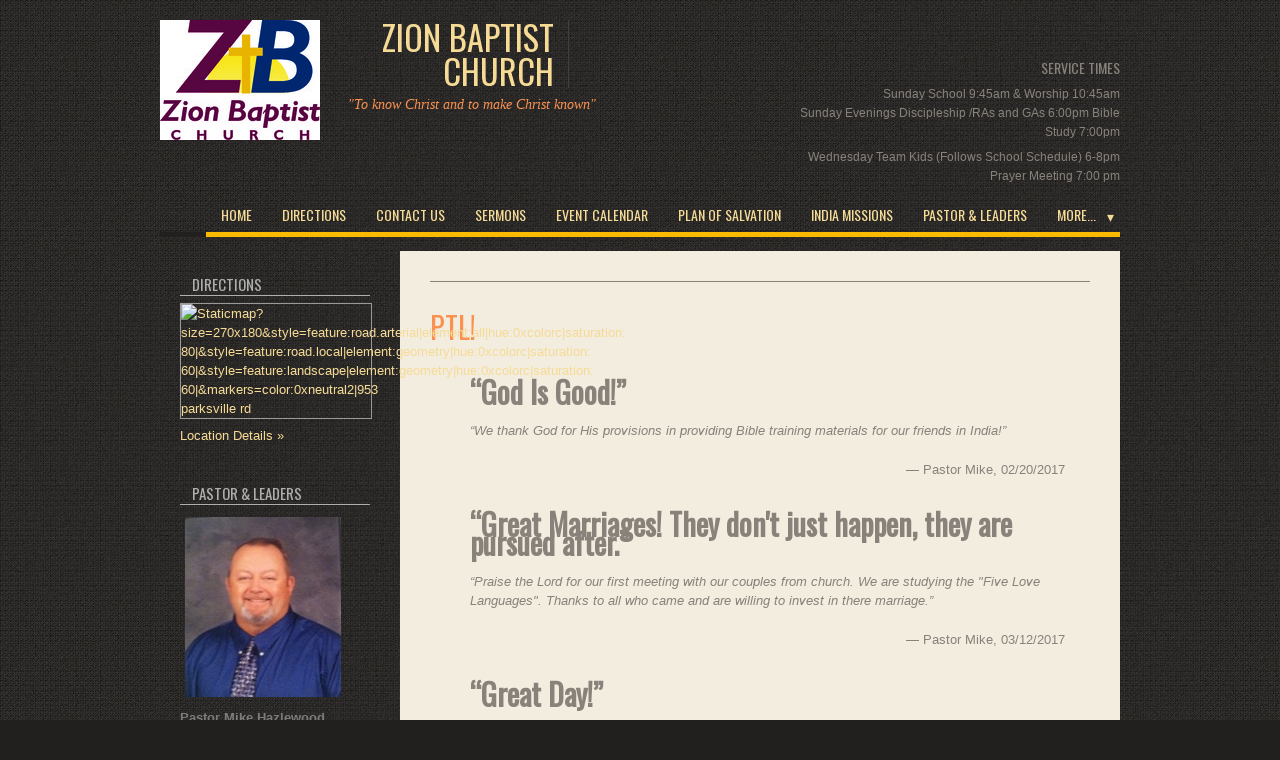

--- FILE ---
content_type: text/html; charset=utf-8
request_url: http://zvbc.org/ptl
body_size: 6581
content:
<!doctype html>
<!--[if lt IE 7]><html class="no-js lt-ie10 lt-ie9 lt-ie8 lt-ie7" lang="en"><![endif]-->
<!--[if IE 7]><html class="no-js lt-ie10 lt-ie9 lt-ie8" lang="en"><![endif]-->
<!--[if IE 8]><html class="no-js lt-ie10 lt-ie9" lang="en"><![endif]-->
<!--[if IE 9]><html class="no-js lt-ie10" lang="en"><![endif]-->
<!--[if gt IE 9]><!--><html class="no-js" lang="en"><!--<![endif]-->
<head>

<!-- Simple test for JS support -->
<script>
document.documentElement.className = document.documentElement.className.replace(/\bno-js\b/g, '') + ' js ';
</script>

<meta name="csrf-param" content="authenticity_token" />
<meta name="csrf-token" content="IlF+D35/TLrjdaZx8gxQTE1Iq2/3JMKrAF4ZFrSF55Hd0jDrB+KjVdCpZTh1Jz1cETYyFMVrVcDoiXl/yVlqPA==" />

<title>PTL! | Zion Baptist Church </title>
<meta name="description" content="">
<meta name="robots" content="index, follow">
<meta charset="utf-8">
<meta http-equiv="X-UA-Compatible" content="IE=edge,chrome=1">
<meta name="viewport" content="width=device-width,initial-scale=1.0">
<meta property="og:title" content="Zion Baptist Church  PTL!">
<meta property="og:url" content="http://zvbc.org/ptl">
<meta property="og:image" content="https://s3.amazonaws.com/e-zekiel/sites/83157b6a-37c8-11e4-9883-5e5788a49644/logos/original.jpg?1447860237">
<meta property="og:site_name" content="Zion Baptist Church ">
<meta property="fb:admins" content="563225240470221"/><link rel="stylesheet" href="/assets/manifests/theme_bootstrap_standard-f49ab68e3883ee77cccbd30ba754fa1e.css" />
<link rel="stylesheet" media="all" href="/assets/themes/catalyst/base-310f9be0336aeecae83aed6bda0d0c4f.css" />
<link href="http://zion-baptist-church.e-zekielcms.com/builder/palettes/24.css?theme_id=11" media="all" rel="stylesheet" type="text/css" />
<link rel="shortcut icon" href="/assets/favicon.ico">
<link rel="apple-touch-icon" href="/assets/apple-touch-icon.png">
  <script type="text/javascript">
    var _gaq = _gaq || [];
  
    _gaq.push(["_setAccount", "UA-54931014-1"]);
    _gaq.push(["_trackPageview"]);
  
    _gaq.push(["b._setAccount", "UA-XXXXXXX"]);
    _gaq.push(["b._trackPageview"]);

    (function() {
      var ga = document.createElement("script"); ga.type = "text/javascript"; ga.async = true;
      ga.src = ("https:" == document.location.protocol ? "https://ssl" : "http://www") + ".google-analytics.com/ga.js";
      var s = document.getElementsByTagName("script")[0]; s.parentNode.insertBefore(ga, s);
    })();

    </script>

<!-- The voodoo gets scary. Force IE6 and IE7 to support IE5's box model -->
<!--[if lt IE 8]><style>.bb {behavior:url("boxsizing.htc");}</style><![endif]-->
</head>
<body class="charcoal 8a ">
<!-- Prompt IE 6 users to install Chrome Frame.-->
<!--[if lt IE 7]><p class=chromeframe>You must <a href="http://browsehappy.com/">upgrade to a different browser</a> or <a href="http://www.google.com/chromeframe/?redirect=true">install Google Chrome Frame</a> to experience this site.</p><![endif]-->
<div id="super-header"></div><!-- End #super-header -->
<div id="super-container">

	<div style="background-color: #000000">
	<div class="container">
		<div class="row clearfix">
			<div id="alerts">
			</div>
		</div>
	</div>
	</div>


	<div id="header">
	<div class="container">
		<div class="row clearfix">
			<div id="name" class="span8 column">
			<div id="brand">
<div id="logo">
<a href="/"><img alt="Logo" title="Logo" src="https://s3.amazonaws.com/e-zekiel/sites/83157b6a-37c8-11e4-9883-5e5788a49644/logos/thumb.jpg?1447860237" /></a>
</div>

	<div id="logotype">
  		<a href="/">Zion Baptist Church </a>
	</div>
  	<div id="tagline">
  		&quot;To know Christ and to make Christ known&quot;
  	</div>
			</div>
			</div>
			<div id="info" class="span4 column">
  <div id="custom-header">
  <h4>Service Times</h4><p>Sunday School  9:45am & Worship 10:45am <br />Sunday Evenings Discipleship /RAs and GAs 6:00pm 
   Bible Study 7:00pm</p> Wednesday Team Kids (Follows School Schedule)  6-8pm Prayer Meeting 7:00 pm
  </div>
			</div>
		</div>
	</div>
	</div>


	<div id="menu">
	<div class="container">
		<div class="row clearfix">
			<div id="main-menu" class="truncate column">
<button class='btn-block btn-menu'>Menu</button>

<ul class="menu">
  <li class="first menu-item home"><a href="/">Home</a></li>
      <li class="menu-item directions"><a href="/directions">Directions</a></li>
      <li class="menu-item contact-us"><a href="/contact-us">Contact Us</a></li>
      <li class="menu-item sersoms"><a href="/sersoms">Sermons</a></li>
      <li class="menu-item event-calendar"><a href="/event-calendar">Event Calendar</a></li>
      <li class="menu-item plan-of-salvation"><a href="/plan-of-salvation">Plan of Salvation</a></li>
      <li class="menu-item india-missions"><a href="/india-missions">India Missions</a></li>
      <li class="menu-item staff"><a href="/staff">Pastor &amp; Leaders</a></li>
      <li class="menu-item news-from-the-valley"><a href="/news-from-the-valley">News From The Valley</a></li>
      <li class="menu-item ptl active"><a href="/ptl">PTL!</a></li>
      <li class="menu-item children-s-programs"><a href="/children-s-programs">Children&#39;s Programs</a></li>
</ul>
			</div>
		</div>
	</div>
	</div>


	<div id="page-content">
	<div class="container">
		<div class="row clearfix">
			<div id="main-content" class="span9 column first">
			<div id="article">
<article role="main">
    <h1>PTL!</h1>

	<div class="page">
<div class="module testimonial-module">
	
	<div class="dropquote">
	<blockquote>God Is Good!</blockquote>
	</div>
	
	<div class="quote">
	<blockquote>We thank God for His provisions in providing Bible training materials for our friends in India!</blockquote>
	</div>
	
	<div class="attribution">
	&mdash; Pastor Mike, 02/20/2017
	</div>
	
</div>
<div class="module testimonial-module">
	
	<div class="dropquote">
	<blockquote>Great Marriages! They don&#39;t just happen, they are pursued after.</blockquote>
	</div>
	
	<div class="quote">
	<blockquote>Praise the Lord for our first meeting with our couples from church. We are studying the &quot;Five Love Languages&quot;. Thanks to all who came and are willing to invest in there marriage.</blockquote>
	</div>
	
	<div class="attribution">
	&mdash; Pastor Mike, 03/12/2017
	</div>
	
</div>
<div class="module testimonial-module">
	
	<div class="dropquote">
	<blockquote>Great Day!</blockquote>
	</div>
	
	<div class="quote">
	<blockquote>What a great day we had at Men&#39;s Training conference with Bro. Mac McCaleb. Thanks to all who came, cooked, and help with clean up. Pastor Mike</blockquote>
	</div>
	
	<div class="attribution">
	&mdash; Pastor Mike, 03/20/2017
	</div>
	
</div>
<div class="module testimonial-module">
	
	<div class="dropquote">
	<blockquote>Our Second School In India!</blockquote>
	</div>
	
	<div class="quote">
	<blockquote>Hello my friends, I am so glad to report that the Gospel is still growing in India! We have started a new pastor training school with 30 registered pastors and lay leaders scheduled to start! Please pray for the school and Bro. Raja as he conducts meetings.</blockquote>
	</div>
	
	<div class="attribution">
	&mdash; Pastor Mike, 05/17/2017
	</div>
	
</div>
<div class="module testimonial-module">
	
	<div class="dropquote">
	<blockquote>Missions, Missions, Missions!</blockquote>
	</div>
	
	<div class="quote">
	<blockquote>We are getting ready to embark on our summer mission trip to Cleveland Ohio! We have 32 servants going to conduct Block Parties, Health screenings, Surveys and various other projects.

Pastor Mike</blockquote>
	</div>
	
	<div class="attribution">
	&mdash; Pastor Mike, 07/10/2017
	</div>
	
</div>
<div class="module testimonial-module">
	
	<div class="dropquote">
	<blockquote>New Deacons!</blockquote>
	</div>
	
	<div class="quote">
	<blockquote>Praise the Lord! What a great day in Christ we had yesterday. We had the priviledge of confirming the cal of two men to serve as deacons for our church. Shawn Basil and Gary Rogers. We are blessed to have two men willing to serve the body of Christ!</blockquote>
	</div>
	
	<div class="attribution">
	&mdash; Pastor Mike, 10/09/2017
	</div>
	
</div>
<div class="module testimonial-module">
	
	<div class="dropquote">
	<blockquote>God Is Good!</blockquote>
	</div>
	
	<div class="quote">
	<blockquote>We thank God for His provisions in providing Bible training materials for our friends in India!</blockquote>
	</div>
	
	<div class="attribution">
	
	</div>
	
</div>
<div class="module testimonial-module">
	
	<div class="dropquote">
	<blockquote>Thanks for all your hard work!</blockquote>
	</div>
	
	<div class="quote">
	<blockquote>We want to thank our deacons for all their hard work this past month. work done to the facility and grounds and ministry extended to our church families. thank you for your visits and contacts in care of your families.</blockquote>
	</div>
	
	<div class="attribution">
	&mdash; Pastor Mike, 03/22/2018
	</div>
	
</div>
<div class="module testimonial-module">
	
	<div class="dropquote">
	<blockquote>Great VBS!</blockquote>
	</div>
	
	<div class="quote">
	<blockquote>We thank God for our recent VBS. We had a wonderful time teaching Christ and laying a foundation for the days to come for our children. thanks to all the adults who served. We celebrate the 3 professions of faith!</blockquote>
	</div>
	
	<div class="attribution">
	&mdash; Pastor Mike, 06/20/2018
	</div>
	
</div>
<div class="module testimonial-module">
	
	<div class="dropquote">
	<blockquote>Great Trip!</blockquote>
	</div>
	
	<div class="quote">
	<blockquote>We thank God for a wonderful mission trip to Sylacauga Alabama. Everyone did a great job in serving. We look forward to many more.</blockquote>
	</div>
	
	<div class="attribution">
	&mdash; Pastor Mike, 06/20/2018
	</div>
	
</div>
	</div><!-- End .page -->

<script>
  if (/iPad|iPhone|iPod/.test(navigator.userAgent) && !window.MSStream) {
    var subscribeButton = document.getElementById('subscribe-button');
    subscribeButton.href = subscribeButton.href.replace('itpc', 'feed');
  }
</script>

</article>
			</div>
			</div>
			<div id="sidebar" class="span3 column last">
			<div id="asides" class="block">
<div id="aside-1" class="aside location"><aside><h3 class="title">Directions</h3><div class="map"><a href="/directions" target="_blank"><img style="width: 100%" src="//maps.googleapis.com/maps/api/staticmap?size=270x180&amp;style=feature:road.arterial|element:all|hue:0xcolorC|saturation:-80|&amp;style=feature:road.local|element:geometry|hue:0xcolorC|saturation:-60|&amp;style=feature:landscape|element:geometry|hue:0xcolorC|saturation:-60|&amp;markers=color:0xneutral2|953 Parksville Rd., Benton, TN, 37307, United States%7C&amp;key=AIzaSyA4A7cGs7Rj-e65OOvYdrlHaX0bsmyEdHM" alt="Staticmap?size=270x180&amp;style=feature:road.arterial|element:all|hue:0xcolorc|saturation: 80|&amp;style=feature:road.local|element:geometry|hue:0xcolorc|saturation: 60|&amp;style=feature:landscape|element:geometry|hue:0xcolorc|saturation: 60|&amp;markers=color:0xneutral2|953 parksville rd" /></a></div><p>
<a href="/directions">Location Details &raquo;</a></p>

  </aside></div><!-- End .aside --><div id="aside-2" class="aside bio"><aside><h3 class="title">Pastor & Leaders</h3><div class="col">
<div class="bio clearfix"><div class="headshot">
<a href="/staff#pastor-mike-hazlewood"><img alt="Pastor Mike Hazlewood" title="Pastor Mike Hazlewood" src="https://s3.amazonaws.com/e-zekiel/sites/83157b6a-37c8-11e4-9883-5e5788a49644/headshots/3937/1537472893036/mike-medium-original.jpg?1410489838" /></a>
</div><div class="summary">
<strong>Pastor Mike Hazlewood</strong><br /> <p>Hello my friend,</p> <p>&nbsp; &nbsp;I am glad you have decided to visit our web... <a href="/staff#pastor-mike-hazlewood">(more)</a></p>
</div></div><div class="bio clearfix"><div class="headshot">
<a href="/staff#church-clerk-leslie-peak"><img alt="Church Clerk Leslie Peak" title="Church Clerk Leslie Peak" src="https://s3.amazonaws.com/e-zekiel/sites/83157b6a-37c8-11e4-9883-5e5788a49644/headshots/3944/1483567038017/165BTN091915%20Peak%20Chris%20&amp;%20Leslie%20021%2331%281%29-original.jpg" /></a>
</div><div class="summary">
<strong>Church Clerk Leslie Peak</strong><br /> <p>Summary</p>
</div></div><div class="bio clearfix"><div class="headshot">
<a href="/staff#church-pianists-faye-mcclary"><img alt="Church Pianists Faye McClary" title="Church Pianists Faye McClary" src="https://s3.amazonaws.com/e-zekiel/sites/83157b6a-37c8-11e4-9883-5e5788a49644/headshots/3945/1445913744184/faye-original.JPG" /></a>
</div><div class="summary">
<strong>Church Pianists Faye McClary</strong><br /> <p>Summary</p>
</div></div><div class="bio clearfix"><div class="headshot">
<a href="/staff#church-organist-sheila-rogers"><img alt="Church Organist Sheila Rogers" title="Church Organist Sheila Rogers" src="https://s3.amazonaws.com/e-zekiel/sites/83157b6a-37c8-11e4-9883-5e5788a49644/headshots/3946/1537472927162/sheila-medium-original.JPG" /></a>
</div><div class="summary">
<strong>Church Organist Sheila Rogers</strong><br /> <p>Summary</p>
</div></div><div class="bio clearfix"><div class="headshot">
<a href="/staff#gena-rymer-pianists-and-childrens-director"><img alt="Gena Rymer pianists and Childrens director" title="Gena Rymer pianists and Childrens director" src="https://s3.amazonaws.com/e-zekiel/sites/83157b6a-37c8-11e4-9883-5e5788a49644/headshots/4062/1457922759730/photo-original.JPG" /></a>
</div><div class="summary">
<strong>Gena Rymer pianists and Childrens director</strong><br /> <p>Summary</p>
</div></div><div class="bio clearfix"><div class="headshot">
<a href="/staff#wilson-rogers-deacon"><img alt="Wilson Rogers (Deacon)" title="Wilson Rogers (Deacon)" src="https://s3.amazonaws.com/e-zekiel/sites/83157b6a-37c8-11e4-9883-5e5788a49644/headshots/4073/1537472964217/wilson-medium-original.JPG" /></a>
</div><div class="summary">
<strong>Wilson Rogers (Deacon)</strong><br /> <p>Summary</p>
</div></div><div class="bio clearfix"><div class="headshot">
<a href="/staff#johnny-cambell-deacon"><img alt="Johnny Cambell (Deacon)" title="Johnny Cambell (Deacon)" src="https://s3.amazonaws.com/e-zekiel/sites/83157b6a-37c8-11e4-9883-5e5788a49644/headshots/4074/1537472975624/johnny-medium-original.JPG" /></a>
</div><div class="summary">
<strong>Johnny Cambell (Deacon)</strong><br /> <p>Summary</p>
</div></div><div class="bio clearfix"><div class="headshot">
<a href="/staff#tim-rogers-deacon"><img alt="Tim Rogers (Deacon)" title="Tim Rogers (Deacon)" src="https://s3.amazonaws.com/e-zekiel/sites/83157b6a-37c8-11e4-9883-5e5788a49644/headshots/4075/1537472988356/tim-medium-original.JPG" /></a>
</div><div class="summary">
<strong>Tim Rogers (Deacon)</strong><br /> <p>Summary</p>
</div></div><div class="bio clearfix"><div class="headshot">
<a href="/staff#chris-peak-deacon"><img alt="Chris Peak (Deacon)" title="Chris Peak (Deacon)" src="https://s3.amazonaws.com/e-zekiel/sites/83157b6a-37c8-11e4-9883-5e5788a49644/headshots/4076/1537473003518/chris-medium-original.JPG" /></a>
</div><div class="summary">
<strong>Chris Peak (Deacon)</strong><br /> <p>Summary</p>
</div></div><div class="bio clearfix"><div class="headshot">
<a href="/staff#eddie-sloan-deacon"><img alt="Eddie Sloan (Deacon)" title="Eddie Sloan (Deacon)" src="https://s3.amazonaws.com/e-zekiel/sites/83157b6a-37c8-11e4-9883-5e5788a49644/headshots/4077/1537473014519/eddie-medium-original.JPG" /></a>
</div><div class="summary">
<strong>Eddie Sloan (Deacon)</strong><br /> <p>Summary</p>
</div></div><div class="bio clearfix"><div class="headshot">
<a href="/staff#tom-mcclary-deacon"><img alt="Tom McClary (Deacon)" title="Tom McClary (Deacon)" src="https://s3.amazonaws.com/e-zekiel/sites/83157b6a-37c8-11e4-9883-5e5788a49644/headshots/4078/1537473034009/tom-medium-original.JPG" /></a>
</div><div class="summary">
<strong>Tom McClary (Deacon)</strong><br /> <p>Summary</p>
</div></div><div class="bio clearfix"><div class="headshot">
<a href="/staff#russell-rogers-deacon"><img alt="Russell Rogers (Deacon)" title="Russell Rogers (Deacon)" src="https://s3.amazonaws.com/e-zekiel/sites/83157b6a-37c8-11e4-9883-5e5788a49644/headshots/4079/1537473050990/russell-medium-original.JPG" /></a>
</div><div class="summary">
<strong>Russell Rogers (Deacon)</strong><br /> <p>Summary</p>
</div></div><div class="bio clearfix"><div class="headshot">
<a href="/staff#shawn-basil-deacon"><img alt="Shawn Basil (Deacon)" title="Shawn Basil (Deacon)" src="https://s3.amazonaws.com/e-zekiel/sites/83157b6a-37c8-11e4-9883-5e5788a49644/headshots/13575/1517251787617/WP_20180128_022-original.jpg" /></a>
</div><div class="summary">
<strong>Shawn Basil (Deacon)</strong><br /> <p>Deacon</p>
</div></div><div class="bio clearfix"><div class="headshot">
<a href="/staff#gary-rogers-deacon"><img alt="Gary Rogers (Deacon)" title="Gary Rogers (Deacon)" src="https://s3.amazonaws.com/e-zekiel/sites/83157b6a-37c8-11e4-9883-5e5788a49644/headshots/13576/1517251803103/WP_20180128_021-original.jpg" /></a>
</div><div class="summary">
<strong>Gary Rogers (Deacon)</strong><br /> <p>Deacon</p>
</div></div>
</div><!-- End .col -->

  </aside></div><!-- End .aside --><div id="aside-3" class="aside contact"><aside>
<div class="module contact">
  <h3 class="title">Contact Us</h3>

<div class="notes">
Phone # 423-458-0967
Feel free to contact us via phone or e-mail.

</div>

<form autocomplete="false" class="simple_form contact-form" novalidate="novalidate" id="new_contact" action="/contacts" accept-charset="UTF-8" data-remote="true" method="post"><input name="utf8" type="hidden" value="&#x2713;" />
  <div class="control-group string required contact_name"><label class="string required control-label" for="contact_name"><abbr title="required">*</abbr> Name</label><div class="controls"><input class="string required" type="text" name="contact[name]" id="contact_name" /></div></div>
  <div class="control-group email required contact_email"><label class="email required control-label" for="contact_email"><abbr title="required">*</abbr> Email</label><div class="controls"><input class="string email required email" type="email" name="contact[email]" id="contact_email" /></div></div>
  <div class="control-group tel required contact_phone"><label class="tel required control-label" for="contact_phone"><abbr title="required">*</abbr> Phone</label><div class="controls"><input class="string tel required phone-us" type="tel" name="contact[phone]" id="contact_phone" /></div></div>
  <div class="control-group text required contact_message"><label class="text required control-label" for="contact_message"><abbr title="required">*</abbr> Message</label><div class="controls"><textarea rows="8" cols="24" class="text required span5" name="contact[message]" id="contact_message">
</textarea></div></div>
  <div class="control-group string required contact_sum"><label class="string required control-label" for="contact_sum"><abbr title="required">*</abbr> Antispam: What is 0 + 7?</label><div class="controls"><input class="string required sum-calculator" data-int-1="0" data-int-2="7" type="text" name="contact[sum]" id="contact_sum" /></div></div>
  <div class="control-group hidden contact_int_1"><div class="controls"><input class="hidden" type="hidden" value="0" name="contact[int_1]" id="contact_int_1" /></div></div>
  <div class="control-group hidden contact_int_2"><div class="controls"><input class="hidden" type="hidden" value="7" name="contact[int_2]" id="contact_int_2" /></div></div>

  <div class="control-group hidden contact_contact_module_id"><div class="controls"><input value="1149" class="hidden" type="hidden" name="contact[contact_module_id]" id="contact_contact_module_id" /></div></div>
  <div class="control-group hidden contact_page_id"><div class="controls"><input value="11685" class="hidden" type="hidden" name="contact[page_id]" id="contact_page_id" /></div></div>

  <input type="submit" name="commit" value="Send Message" class="button primary large contact-form-submit" />

</form>

</div>


  </aside></div><!-- End .aside -->			</div>
			</div>
		</div>
	</div>
	</div>


	<div id="footer">
	<div class="container">
		<div class="row clearfix">
			<div id="colophon">
  <div id="custom-footer">
  <p> First time visit? We would love to get to know you and your family! Some things to note, we have nurseries for bed babies and pre school nurseries on Sunday mornings and Sunday Nights. We also provide a Children's church for those age 5 through 4th grade. We look forward to seeing you!
  </div>
			</div>
				<div id="page-footer">
					<div class="row clearfix">
						<div id="footer-links" class="column">
<h3 class="title">Links</h3>
<ul class="menu">
 <li class="menu-item other"><a href="http://polkcountybaptist.org/" target="_blank"><i class="icon-web-other"></i>Polk County Baptist Association</a></li> <li class="menu-item other"><a href="http://tnbaptist.org/" target="_blank"><i class="icon-web-other"></i>Tennessee Baptist Convention</a></li> <li class="menu-item other"><a href="http://campagape.net/" target="_blank"><i class="icon-web-other"></i>Camp Agape</a></li> <li class="menu-item facebook"><a href="https://www.facebook.com/zvbc.org" target="_blank"><i class="icon-web-facebook"></i>Zion Baptist Church on Facebook</a></li> <li class="menu-item twitter"><a href="http://www.twitter.com/zionbaptist_tn" target="_blank"><i class="icon-web-twitter"></i>Follow Zion Baptist Church on Twitter</a></li> <li class="menu-item other"><a href="http://www.afa.net/" target="_blank"><i class="icon-web-other"></i>American Family Association</a></li> <li class="menu-item other"><a href="https://zion.e-zekielchms.com/" target="_blank"><i class="icon-web-other"></i>Church Management</a></li> <li class="menu-item other"><a href="http://www.ezekielgiving.com/dl/?uid=zion935180" target="_blank"><i class="icon-web-other"></i>On Line Giving</a></li></ul>
						</div>
					</div>
				</div>


				<div id="post-footer">
				<div class="container">
					<div class="row clearfix">
						<div id="seal" class="span12">
<a href="http://www.e-zekiel.com/">Church Website by E-zekiel</a>
						</div>
					</div>
				</div>
				</div>


		</div>
	</div>
	</div>



</div><!-- End #super-container -->

<script src="/assets/manifests/theme_bootstrap_standard-8e849b546ca22f6d69016f243d73b04b.js"></script>



</body>
</html>
